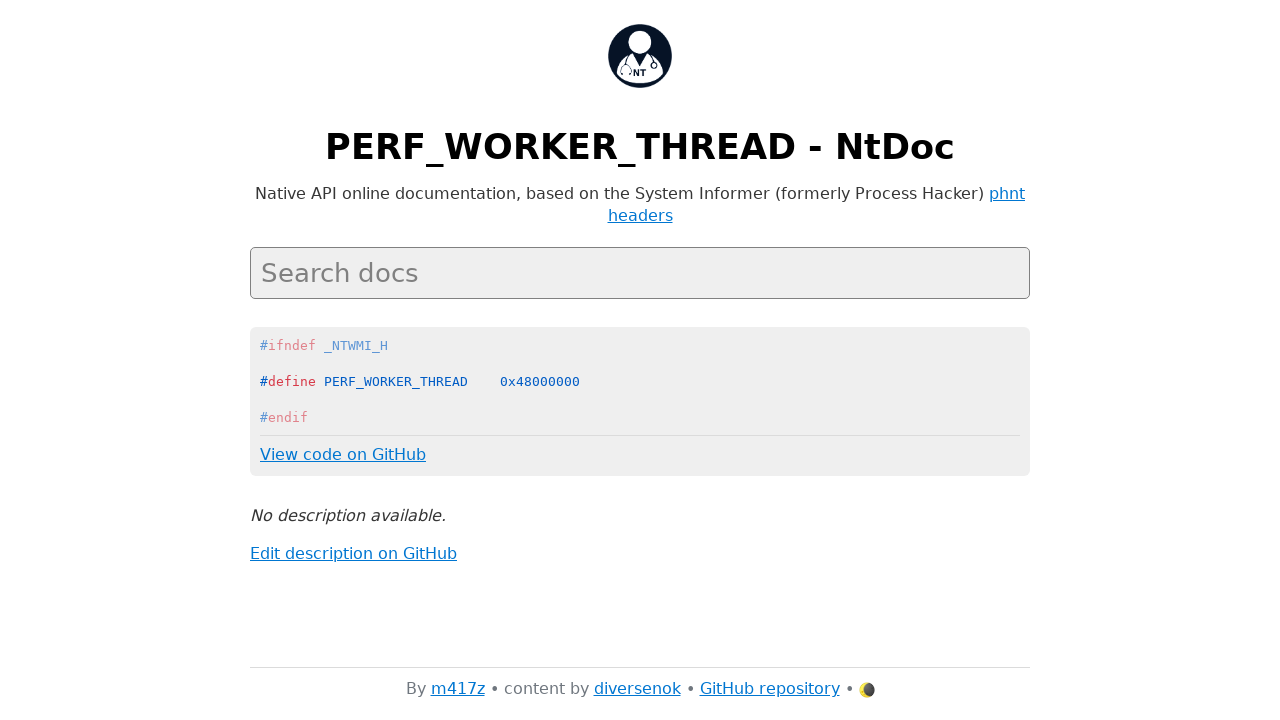

--- FILE ---
content_type: text/html; charset=utf-8
request_url: https://ntdoc.m417z.com/perf_worker_thread
body_size: 1250
content:
<!DOCTYPE html>
<html>
<head>
    <meta charset="utf-8">
    <meta name="description" content="PERF_WORKER_THREAD - NtDoc, the native NT API online documentation">
    <meta name="viewport" content="width=device-width, initial-scale=1, shrink-to-fit=no">
    <title>PERF_WORKER_THREAD - NtDoc</title>
    <link rel="apple-touch-icon" sizes="180x180" href="icons/apple-touch-icon.png">
    <link rel="icon" type="image/png" sizes="32x32" href="icons/favicon-32x32.png">
    <link rel="icon" type="image/png" sizes="16x16" href="icons/favicon-16x16.png">
    <link rel="manifest" href="icons/site.webmanifest">
    <link rel="mask-icon" href="icons/safari-pinned-tab.svg" color="#5bbad5">
    <meta name="msapplication-TileColor" content="#da532c">
    <meta name="msapplication-config" content="icons/browserconfig.xml">
    <meta name="theme-color" content="#ffffff">
    <noscript id="dark-mode-toggle-stylesheets">
        <link rel="stylesheet" href="modules/water-2.1.1-light.css" media="(prefers-color-scheme: light)">
        <link rel="stylesheet" href="modules/water-2.1.1-dark.css" media="(prefers-color-scheme: dark)">
        <link rel="stylesheet" href="modules/highlight.js/styles/github.ntdoc.min.css" media="(prefers-color-scheme: light)">
        <link rel="stylesheet" href="modules/highlight.js/styles/github-dark-dimmed.ntdoc.min.css" media="(prefers-color-scheme: dark)">
    </noscript>
    <script src="dark-mode-toggle-stylesheets-loader.min.js"></script>
    <link rel="stylesheet" href="modules/virtual-select/virtual-select.css">
    <link rel="stylesheet" href="ntdoc.css">
    <noscript>
        <link rel="stylesheet" href="ntdoc-noscript.css">
    </noscript>
</head>
<body>
    <header>
        <a href="."><img class="ntdoc-title-logo" src="logo.png" alt="logo"></a>
        <h1 class="ntdoc-title">
            PERF_WORKER_THREAD - NtDoc
        </h1>
        <div class="ntdoc-subtitle">
            Native API online documentation, based on the System Informer
            (formerly Process Hacker) <a target="_blank"
            href="https://github.com/winsiderss/systeminformer/tree/master/phnt">phnt
            headers</a>
        </div>
        <div id="ntdoc-search-select"></div>
    </header>
    <div class="ntdoc-code-elements">
<div class="ntdoc-code-element">
<pre class="ntdoc-code-pre"><code class="ntdoc-code"><span class="ntdoc-code-header language-cpp">#ifndef _NTWMI_H

</span><span class="ntdoc-code-intro language-cpp"></span><span class="ntdoc-code-body language-cpp">#define PERF_WORKER_THREAD    0x48000000
</span><span class="ntdoc-code-footer language-cpp">
#endif
</span><span class="ntdoc-code-links"><hr><a target="_blank" href="https://github.com/winsiderss/systeminformer/blob/1c51abc47aeb7ebb428156de293fd87ca3576e9e/phnt/include/ntwmi.h#L764">View code on GitHub</a></span></code></pre></div>
</div>
<div class="ntdoc-descriptions">
<div class="ntdoc-description-title">
<h1>NtDoc</h1>
</div>
<div class="ntdoc-description ntdoc-description-selected">
<div class="ntdoc-description-none">
<p>No description available.</p>
</div>
<div class="ntdoc-description-links">
<a target="_blank" href="https://github.com/m417z/ntdoc/blob/main/descriptions/perf_worker_thread.md">Edit description on GitHub</a>
</div>
</div>
</div>

    <!-- For sticky footer: https://stackoverflow.com/a/34146411 -->
    <div class="spacer"></div>
    <footer>
        By <a href="https://m417z.com/" target="_blank" rel="noopener">m417z</a> &bull;
        content by <a href="https://github.com/diversenok" target="_blank" rel="noopener">diversenok</a> &bull;
        <a href="https://github.com/m417z/ntdoc" target="_blank" rel="noopener">GitHub repository</a> &bull;
        <dark-mode-toggle permanent></dark-mode-toggle>
    </footer>
    <!-- Google tag (gtag.js) -->
    <script async src="https://www.googletagmanager.com/gtag/js?id=G-YWF4NP61SX"></script>
    <script>
        window.dataLayer = window.dataLayer || [];
        function gtag(){dataLayer.push(arguments);}
        gtag('js', new Date());

        gtag('config', 'G-YWF4NP61SX');
    </script>
    <script src="modules/jquery-3.7.0.min.js"></script>
    <script src="modules/q-1.5.1.js"></script>
    <script src="modules/virtual-select/virtual-select-jquery.min.js"></script>
    <script src="modules/popper-2.11.8.min.js"></script>
    <script src="modules/tippy-6.3.7.min.js"></script>
    <script src="modules/anchor-5.0.0.min.js"></script>
    <script src="modules/highlight.js/highlight.min.js"></script>
    <script type="module" src="modules/dark-mode-toggle-0.14.6.min.mjs"></script>
    <script src="ntdoc.js"></script>
</body>
</html>


--- FILE ---
content_type: application/javascript; charset=utf-8
request_url: https://ntdoc.m417z.com/dark-mode-toggle-stylesheets-loader.min.js
body_size: -240
content:
"use strict";(()=>{let e=document.getElementById("dark-mode-toggle-stylesheets").textContent,t=null;try{t=localStorage.getItem("dark-mode-toggle")}catch(e){}const l=/\(\s*prefers-color-scheme\s*:\s*light\s*\)/gi,s=/\(\s*prefers-color-scheme\s*:\s*dark\s*\)/gi;switch(t){case"light":e=e.replace(l,"$&, all").replace(s,"$& and not all");break;case"dark":e=e.replace(s,"$&, all").replace(l,"$& and not all")}document.write(e)})();